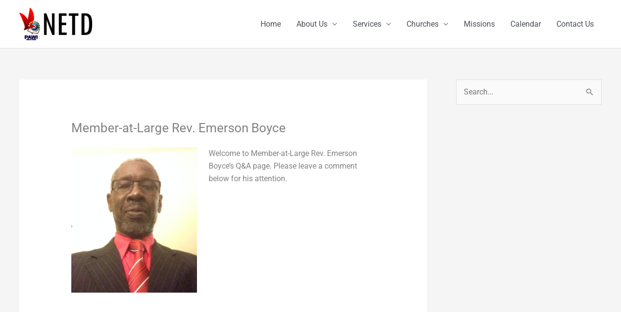

--- FILE ---
content_type: text/css
request_url: https://www.pawinetd.org/wp-content/uploads/elementor/css/post-24495.css?ver=1767928955
body_size: 1152
content:
.elementor-24495 .elementor-element.elementor-element-6c384666 > .elementor-container{max-width:1200px;}.elementor-24495 .elementor-element.elementor-element-6c384666{margin-top:5%;margin-bottom:2%;}.elementor-24495 .elementor-element.elementor-element-519a5264 > .elementor-element-populated{padding:0px 0px 0px 0px;}.elementor-24495 .elementor-element.elementor-element-7a3f481b > .elementor-container{max-width:1200px;}.elementor-24495 .elementor-element.elementor-element-7a3f481b{margin-top:0px;margin-bottom:0px;}.elementor-bc-flex-widget .elementor-24495 .elementor-element.elementor-element-6caa2ae8.elementor-column .elementor-widget-wrap{align-items:center;}.elementor-24495 .elementor-element.elementor-element-6caa2ae8.elementor-column.elementor-element[data-element_type="column"] > .elementor-widget-wrap.elementor-element-populated{align-content:center;align-items:center;}.elementor-widget-image .widget-image-caption{color:var( --e-global-color-text );font-family:var( --e-global-typography-text-font-family ), Sans-serif;font-weight:var( --e-global-typography-text-font-weight );}.elementor-24495 .elementor-element.elementor-element-1f11c73b{text-align:start;}.elementor-24495 .elementor-element.elementor-element-1f11c73b img{width:50%;}.elementor-bc-flex-widget .elementor-24495 .elementor-element.elementor-element-16ad45bb.elementor-column .elementor-widget-wrap{align-items:center;}.elementor-24495 .elementor-element.elementor-element-16ad45bb.elementor-column.elementor-element[data-element_type="column"] > .elementor-widget-wrap.elementor-element-populated{align-content:center;align-items:center;}.elementor-widget-text-editor{font-family:var( --e-global-typography-text-font-family ), Sans-serif;font-weight:var( --e-global-typography-text-font-weight );color:var( --e-global-color-text );}.elementor-widget-text-editor.elementor-drop-cap-view-stacked .elementor-drop-cap{background-color:var( --e-global-color-primary );}.elementor-widget-text-editor.elementor-drop-cap-view-framed .elementor-drop-cap, .elementor-widget-text-editor.elementor-drop-cap-view-default .elementor-drop-cap{color:var( --e-global-color-primary );border-color:var( --e-global-color-primary );}.elementor-widget-divider{--divider-color:var( --e-global-color-secondary );}.elementor-widget-divider .elementor-divider__text{color:var( --e-global-color-secondary );font-family:var( --e-global-typography-secondary-font-family ), Sans-serif;font-weight:var( --e-global-typography-secondary-font-weight );}.elementor-widget-divider.elementor-view-stacked .elementor-icon{background-color:var( --e-global-color-secondary );}.elementor-widget-divider.elementor-view-framed .elementor-icon, .elementor-widget-divider.elementor-view-default .elementor-icon{color:var( --e-global-color-secondary );border-color:var( --e-global-color-secondary );}.elementor-widget-divider.elementor-view-framed .elementor-icon, .elementor-widget-divider.elementor-view-default .elementor-icon svg{fill:var( --e-global-color-secondary );}.elementor-24495 .elementor-element.elementor-element-2259e78d{--divider-border-style:solid;--divider-color:#d8d8d8;--divider-border-width:1px;}.elementor-24495 .elementor-element.elementor-element-2259e78d .elementor-divider-separator{width:100%;}.elementor-24495 .elementor-element.elementor-element-2259e78d .elementor-divider{padding-block-start:30px;padding-block-end:30px;}.elementor-24495 .elementor-element.elementor-element-53cce291 > .elementor-container{max-width:1200px;}.elementor-24495 .elementor-element.elementor-element-53cce291{margin-top:0px;margin-bottom:0px;}.elementor-bc-flex-widget .elementor-24495 .elementor-element.elementor-element-4d1e1126.elementor-column .elementor-widget-wrap{align-items:center;}.elementor-24495 .elementor-element.elementor-element-4d1e1126.elementor-column.elementor-element[data-element_type="column"] > .elementor-widget-wrap.elementor-element-populated{align-content:center;align-items:center;}.elementor-widget-heading .elementor-heading-title{font-family:var( --e-global-typography-primary-font-family ), Sans-serif;font-weight:var( --e-global-typography-primary-font-weight );color:var( --e-global-color-primary );}.elementor-24495 .elementor-element.elementor-element-1663ade5{text-align:start;width:auto;max-width:auto;}.elementor-24495 .elementor-element.elementor-element-1663ade5 .elementor-heading-title{font-family:"Montserrat", Sans-serif;font-size:16px;font-weight:400;text-transform:capitalize;line-height:1.5em;color:#3d4459;}.elementor-widget-icon-list .elementor-icon-list-item:not(:last-child):after{border-color:var( --e-global-color-text );}.elementor-widget-icon-list .elementor-icon-list-icon i{color:var( --e-global-color-primary );}.elementor-widget-icon-list .elementor-icon-list-icon svg{fill:var( --e-global-color-primary );}.elementor-widget-icon-list .elementor-icon-list-item > .elementor-icon-list-text, .elementor-widget-icon-list .elementor-icon-list-item > a{font-family:var( --e-global-typography-text-font-family ), Sans-serif;font-weight:var( --e-global-typography-text-font-weight );}.elementor-widget-icon-list .elementor-icon-list-text{color:var( --e-global-color-secondary );}.elementor-24495 .elementor-element.elementor-element-9d576a6 .elementor-icon-list-items:not(.elementor-inline-items) .elementor-icon-list-item:not(:last-child){padding-block-end:calc(15px/2);}.elementor-24495 .elementor-element.elementor-element-9d576a6 .elementor-icon-list-items:not(.elementor-inline-items) .elementor-icon-list-item:not(:first-child){margin-block-start:calc(15px/2);}.elementor-24495 .elementor-element.elementor-element-9d576a6 .elementor-icon-list-items.elementor-inline-items .elementor-icon-list-item{margin-inline:calc(15px/2);}.elementor-24495 .elementor-element.elementor-element-9d576a6 .elementor-icon-list-items.elementor-inline-items{margin-inline:calc(-15px/2);}.elementor-24495 .elementor-element.elementor-element-9d576a6 .elementor-icon-list-items.elementor-inline-items .elementor-icon-list-item:after{inset-inline-end:calc(-15px/2);}.elementor-24495 .elementor-element.elementor-element-9d576a6 .elementor-icon-list-icon i{color:#3d4459;transition:color 0.3s;}.elementor-24495 .elementor-element.elementor-element-9d576a6 .elementor-icon-list-icon svg{fill:#3d4459;transition:fill 0.3s;}.elementor-24495 .elementor-element.elementor-element-9d576a6 .elementor-icon-list-item:hover .elementor-icon-list-icon i{color:#00dafc;}.elementor-24495 .elementor-element.elementor-element-9d576a6 .elementor-icon-list-item:hover .elementor-icon-list-icon svg{fill:#00dafc;}.elementor-24495 .elementor-element.elementor-element-9d576a6{--e-icon-list-icon-size:22px;--icon-vertical-offset:0px;width:auto;max-width:auto;}.elementor-24495 .elementor-element.elementor-element-9d576a6 .elementor-icon-list-text{transition:color 0.3s;}.elementor-24495 .elementor-element.elementor-element-9d576a6 > .elementor-widget-container{margin:0px 0px 0px 20px;}.elementor-bc-flex-widget .elementor-24495 .elementor-element.elementor-element-4449c2a9.elementor-column .elementor-widget-wrap{align-items:center;}.elementor-24495 .elementor-element.elementor-element-4449c2a9.elementor-column.elementor-element[data-element_type="column"] > .elementor-widget-wrap.elementor-element-populated{align-content:center;align-items:center;}.elementor-24495 .elementor-element.elementor-element-2348f7f{text-align:end;}.elementor-theme-builder-content-area{height:400px;}.elementor-location-header:before, .elementor-location-footer:before{content:"";display:table;clear:both;}@media(max-width:1024px){.elementor-24495 .elementor-element.elementor-element-6c384666{margin-top:5%;margin-bottom:5%;padding:0% 5% 0% 5%;}.elementor-24495 .elementor-element.elementor-element-1f11c73b{text-align:center;}.elementor-24495 .elementor-element.elementor-element-1f11c73b img{width:22%;}.elementor-24495 .elementor-element.elementor-element-16ad45bb > .elementor-element-populated{margin:4% 0% 4% 0%;--e-column-margin-right:0%;--e-column-margin-left:0%;padding:0px 0px 0px 0px;}.elementor-24495 .elementor-element.elementor-element-2259e78d .elementor-divider{padding-block-start:20px;padding-block-end:20px;}.elementor-24495 .elementor-element.elementor-element-4d1e1126 > .elementor-element-populated{padding:0px 0px 0px 0px;}.elementor-24495 .elementor-element.elementor-element-4449c2a9 > .elementor-element-populated{padding:0px 0px 0px 0px;}}@media(max-width:767px){.elementor-24495 .elementor-element.elementor-element-6c384666{margin-top:15%;margin-bottom:15%;}.elementor-24495 .elementor-element.elementor-element-1f11c73b img{width:50%;}.elementor-24495 .elementor-element.elementor-element-16ad45bb > .elementor-element-populated{margin:10% 0% 0% 0%;--e-column-margin-right:0%;--e-column-margin-left:0%;}.elementor-24495 .elementor-element.elementor-element-2259e78d .elementor-divider{padding-block-start:30px;padding-block-end:30px;}.elementor-24495 .elementor-element.elementor-element-1663ade5{text-align:center;width:100%;max-width:100%;}.elementor-24495 .elementor-element.elementor-element-1663ade5 .elementor-heading-title{font-size:18px;}.elementor-24495 .elementor-element.elementor-element-9d576a6 .elementor-icon-list-items:not(.elementor-inline-items) .elementor-icon-list-item:not(:last-child){padding-block-end:calc(20px/2);}.elementor-24495 .elementor-element.elementor-element-9d576a6 .elementor-icon-list-items:not(.elementor-inline-items) .elementor-icon-list-item:not(:first-child){margin-block-start:calc(20px/2);}.elementor-24495 .elementor-element.elementor-element-9d576a6 .elementor-icon-list-items.elementor-inline-items .elementor-icon-list-item{margin-inline:calc(20px/2);}.elementor-24495 .elementor-element.elementor-element-9d576a6 .elementor-icon-list-items.elementor-inline-items{margin-inline:calc(-20px/2);}.elementor-24495 .elementor-element.elementor-element-9d576a6 .elementor-icon-list-items.elementor-inline-items .elementor-icon-list-item:after{inset-inline-end:calc(-20px/2);}.elementor-24495 .elementor-element.elementor-element-9d576a6{--e-icon-list-icon-size:25px;width:100%;max-width:100%;}.elementor-24495 .elementor-element.elementor-element-9d576a6 > .elementor-widget-container{margin:20px 0px 0px 0px;padding:0px 0px 0px 0px;}.elementor-24495 .elementor-element.elementor-element-4449c2a9 > .elementor-element-populated{margin:10% 0% 0% 0%;--e-column-margin-right:0%;--e-column-margin-left:0%;}}@media(min-width:768px){.elementor-24495 .elementor-element.elementor-element-6caa2ae8{width:35%;}.elementor-24495 .elementor-element.elementor-element-16ad45bb{width:65%;}}@media(max-width:1024px) and (min-width:768px){.elementor-24495 .elementor-element.elementor-element-6caa2ae8{width:100%;}.elementor-24495 .elementor-element.elementor-element-16ad45bb{width:100%;}}